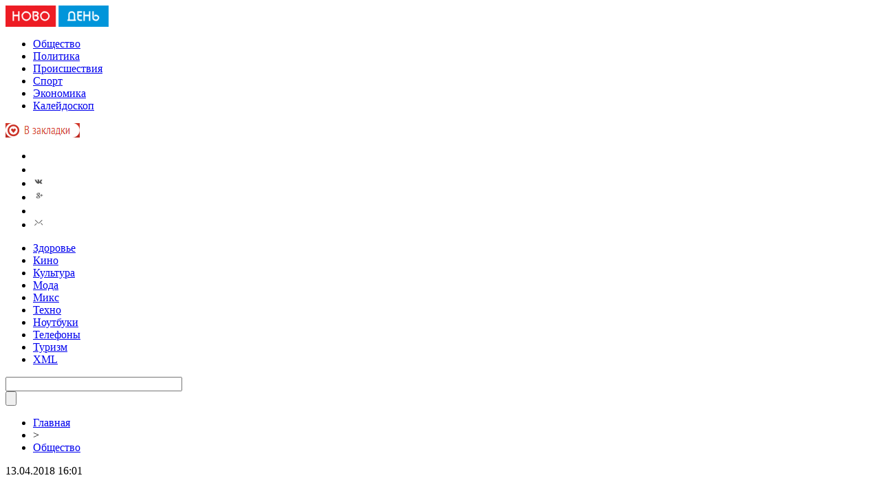

--- FILE ---
content_type: text/html; charset=UTF-8
request_url: http://novoden.ru/chelyabinskij-oblsud-oglasil-prigovor-uchastnikam-bunta-v-ik-6-kopejska-v-noyabre-2012-go/
body_size: 7752
content:
<!DOCTYPE html PUBLIC "-//W3C//DTD XHTML 1.0 Transitional//EN" "http://www.w3.org/TR/xhtml1/DTD/xhtml1-transitional.dtd">
<html xmlns="http://www.w3.org/1999/xhtml">
<head>
<meta http-equiv="Content-Type" content="text/html; charset=utf-8" />

<title>Челябинский облсуд огласил приговор участникам бунта в ИК-6 Копейска в ноябре 2012-го</title>
<meta name="description" content="Челябинский областной суд сегодня, 13-го апреля, завершил оглашение приговора по уголовному делу о массовых беспорядках в исправительной колонии №6 Копейска. На скамье подсудимых находились 17 заключенных (в том числе бывших) копейской «шестерки», отбывавших наказания за тяжкие и особо тяжкие преступления. Суд признал Ахмедова, Баязитова, Велиева, Камалетдинова, Киселева, Малашенко, Набиуллина..." />

<link rel="Shortcut Icon" href="http://novoden.ru/favicon.png" type="image/x-icon" />
<link rel="alternate" type="application/rss+xml" title="Новодень - RSS" href="http://novoden.ru/feed/" />
<link rel="stylesheet" href="http://novoden.ru/wp-content/themes/news-smi/style.css" type="text/css" />
<script src="//ajax.googleapis.com/ajax/libs/jquery/2.1.4/jquery.min.js"></script>
<link href='http://fonts.googleapis.com/css?family=Cuprum:400,400italic&subset=cyrillic' rel='stylesheet' type='text/css'>
<script src="http://novoden.ru/jquery.lockfixed.min.js"></script><meta name='robots' content='max-image-preview:large' />
<style id='classic-theme-styles-inline-css' type='text/css'>
/*! This file is auto-generated */
.wp-block-button__link{color:#fff;background-color:#32373c;border-radius:9999px;box-shadow:none;text-decoration:none;padding:calc(.667em + 2px) calc(1.333em + 2px);font-size:1.125em}.wp-block-file__button{background:#32373c;color:#fff;text-decoration:none}
</style>
<style id='global-styles-inline-css' type='text/css'>
body{--wp--preset--color--black: #000000;--wp--preset--color--cyan-bluish-gray: #abb8c3;--wp--preset--color--white: #ffffff;--wp--preset--color--pale-pink: #f78da7;--wp--preset--color--vivid-red: #cf2e2e;--wp--preset--color--luminous-vivid-orange: #ff6900;--wp--preset--color--luminous-vivid-amber: #fcb900;--wp--preset--color--light-green-cyan: #7bdcb5;--wp--preset--color--vivid-green-cyan: #00d084;--wp--preset--color--pale-cyan-blue: #8ed1fc;--wp--preset--color--vivid-cyan-blue: #0693e3;--wp--preset--color--vivid-purple: #9b51e0;--wp--preset--gradient--vivid-cyan-blue-to-vivid-purple: linear-gradient(135deg,rgba(6,147,227,1) 0%,rgb(155,81,224) 100%);--wp--preset--gradient--light-green-cyan-to-vivid-green-cyan: linear-gradient(135deg,rgb(122,220,180) 0%,rgb(0,208,130) 100%);--wp--preset--gradient--luminous-vivid-amber-to-luminous-vivid-orange: linear-gradient(135deg,rgba(252,185,0,1) 0%,rgba(255,105,0,1) 100%);--wp--preset--gradient--luminous-vivid-orange-to-vivid-red: linear-gradient(135deg,rgba(255,105,0,1) 0%,rgb(207,46,46) 100%);--wp--preset--gradient--very-light-gray-to-cyan-bluish-gray: linear-gradient(135deg,rgb(238,238,238) 0%,rgb(169,184,195) 100%);--wp--preset--gradient--cool-to-warm-spectrum: linear-gradient(135deg,rgb(74,234,220) 0%,rgb(151,120,209) 20%,rgb(207,42,186) 40%,rgb(238,44,130) 60%,rgb(251,105,98) 80%,rgb(254,248,76) 100%);--wp--preset--gradient--blush-light-purple: linear-gradient(135deg,rgb(255,206,236) 0%,rgb(152,150,240) 100%);--wp--preset--gradient--blush-bordeaux: linear-gradient(135deg,rgb(254,205,165) 0%,rgb(254,45,45) 50%,rgb(107,0,62) 100%);--wp--preset--gradient--luminous-dusk: linear-gradient(135deg,rgb(255,203,112) 0%,rgb(199,81,192) 50%,rgb(65,88,208) 100%);--wp--preset--gradient--pale-ocean: linear-gradient(135deg,rgb(255,245,203) 0%,rgb(182,227,212) 50%,rgb(51,167,181) 100%);--wp--preset--gradient--electric-grass: linear-gradient(135deg,rgb(202,248,128) 0%,rgb(113,206,126) 100%);--wp--preset--gradient--midnight: linear-gradient(135deg,rgb(2,3,129) 0%,rgb(40,116,252) 100%);--wp--preset--font-size--small: 13px;--wp--preset--font-size--medium: 20px;--wp--preset--font-size--large: 36px;--wp--preset--font-size--x-large: 42px;--wp--preset--spacing--20: 0.44rem;--wp--preset--spacing--30: 0.67rem;--wp--preset--spacing--40: 1rem;--wp--preset--spacing--50: 1.5rem;--wp--preset--spacing--60: 2.25rem;--wp--preset--spacing--70: 3.38rem;--wp--preset--spacing--80: 5.06rem;--wp--preset--shadow--natural: 6px 6px 9px rgba(0, 0, 0, 0.2);--wp--preset--shadow--deep: 12px 12px 50px rgba(0, 0, 0, 0.4);--wp--preset--shadow--sharp: 6px 6px 0px rgba(0, 0, 0, 0.2);--wp--preset--shadow--outlined: 6px 6px 0px -3px rgba(255, 255, 255, 1), 6px 6px rgba(0, 0, 0, 1);--wp--preset--shadow--crisp: 6px 6px 0px rgba(0, 0, 0, 1);}:where(.is-layout-flex){gap: 0.5em;}:where(.is-layout-grid){gap: 0.5em;}body .is-layout-flex{display: flex;}body .is-layout-flex{flex-wrap: wrap;align-items: center;}body .is-layout-flex > *{margin: 0;}body .is-layout-grid{display: grid;}body .is-layout-grid > *{margin: 0;}:where(.wp-block-columns.is-layout-flex){gap: 2em;}:where(.wp-block-columns.is-layout-grid){gap: 2em;}:where(.wp-block-post-template.is-layout-flex){gap: 1.25em;}:where(.wp-block-post-template.is-layout-grid){gap: 1.25em;}.has-black-color{color: var(--wp--preset--color--black) !important;}.has-cyan-bluish-gray-color{color: var(--wp--preset--color--cyan-bluish-gray) !important;}.has-white-color{color: var(--wp--preset--color--white) !important;}.has-pale-pink-color{color: var(--wp--preset--color--pale-pink) !important;}.has-vivid-red-color{color: var(--wp--preset--color--vivid-red) !important;}.has-luminous-vivid-orange-color{color: var(--wp--preset--color--luminous-vivid-orange) !important;}.has-luminous-vivid-amber-color{color: var(--wp--preset--color--luminous-vivid-amber) !important;}.has-light-green-cyan-color{color: var(--wp--preset--color--light-green-cyan) !important;}.has-vivid-green-cyan-color{color: var(--wp--preset--color--vivid-green-cyan) !important;}.has-pale-cyan-blue-color{color: var(--wp--preset--color--pale-cyan-blue) !important;}.has-vivid-cyan-blue-color{color: var(--wp--preset--color--vivid-cyan-blue) !important;}.has-vivid-purple-color{color: var(--wp--preset--color--vivid-purple) !important;}.has-black-background-color{background-color: var(--wp--preset--color--black) !important;}.has-cyan-bluish-gray-background-color{background-color: var(--wp--preset--color--cyan-bluish-gray) !important;}.has-white-background-color{background-color: var(--wp--preset--color--white) !important;}.has-pale-pink-background-color{background-color: var(--wp--preset--color--pale-pink) !important;}.has-vivid-red-background-color{background-color: var(--wp--preset--color--vivid-red) !important;}.has-luminous-vivid-orange-background-color{background-color: var(--wp--preset--color--luminous-vivid-orange) !important;}.has-luminous-vivid-amber-background-color{background-color: var(--wp--preset--color--luminous-vivid-amber) !important;}.has-light-green-cyan-background-color{background-color: var(--wp--preset--color--light-green-cyan) !important;}.has-vivid-green-cyan-background-color{background-color: var(--wp--preset--color--vivid-green-cyan) !important;}.has-pale-cyan-blue-background-color{background-color: var(--wp--preset--color--pale-cyan-blue) !important;}.has-vivid-cyan-blue-background-color{background-color: var(--wp--preset--color--vivid-cyan-blue) !important;}.has-vivid-purple-background-color{background-color: var(--wp--preset--color--vivid-purple) !important;}.has-black-border-color{border-color: var(--wp--preset--color--black) !important;}.has-cyan-bluish-gray-border-color{border-color: var(--wp--preset--color--cyan-bluish-gray) !important;}.has-white-border-color{border-color: var(--wp--preset--color--white) !important;}.has-pale-pink-border-color{border-color: var(--wp--preset--color--pale-pink) !important;}.has-vivid-red-border-color{border-color: var(--wp--preset--color--vivid-red) !important;}.has-luminous-vivid-orange-border-color{border-color: var(--wp--preset--color--luminous-vivid-orange) !important;}.has-luminous-vivid-amber-border-color{border-color: var(--wp--preset--color--luminous-vivid-amber) !important;}.has-light-green-cyan-border-color{border-color: var(--wp--preset--color--light-green-cyan) !important;}.has-vivid-green-cyan-border-color{border-color: var(--wp--preset--color--vivid-green-cyan) !important;}.has-pale-cyan-blue-border-color{border-color: var(--wp--preset--color--pale-cyan-blue) !important;}.has-vivid-cyan-blue-border-color{border-color: var(--wp--preset--color--vivid-cyan-blue) !important;}.has-vivid-purple-border-color{border-color: var(--wp--preset--color--vivid-purple) !important;}.has-vivid-cyan-blue-to-vivid-purple-gradient-background{background: var(--wp--preset--gradient--vivid-cyan-blue-to-vivid-purple) !important;}.has-light-green-cyan-to-vivid-green-cyan-gradient-background{background: var(--wp--preset--gradient--light-green-cyan-to-vivid-green-cyan) !important;}.has-luminous-vivid-amber-to-luminous-vivid-orange-gradient-background{background: var(--wp--preset--gradient--luminous-vivid-amber-to-luminous-vivid-orange) !important;}.has-luminous-vivid-orange-to-vivid-red-gradient-background{background: var(--wp--preset--gradient--luminous-vivid-orange-to-vivid-red) !important;}.has-very-light-gray-to-cyan-bluish-gray-gradient-background{background: var(--wp--preset--gradient--very-light-gray-to-cyan-bluish-gray) !important;}.has-cool-to-warm-spectrum-gradient-background{background: var(--wp--preset--gradient--cool-to-warm-spectrum) !important;}.has-blush-light-purple-gradient-background{background: var(--wp--preset--gradient--blush-light-purple) !important;}.has-blush-bordeaux-gradient-background{background: var(--wp--preset--gradient--blush-bordeaux) !important;}.has-luminous-dusk-gradient-background{background: var(--wp--preset--gradient--luminous-dusk) !important;}.has-pale-ocean-gradient-background{background: var(--wp--preset--gradient--pale-ocean) !important;}.has-electric-grass-gradient-background{background: var(--wp--preset--gradient--electric-grass) !important;}.has-midnight-gradient-background{background: var(--wp--preset--gradient--midnight) !important;}.has-small-font-size{font-size: var(--wp--preset--font-size--small) !important;}.has-medium-font-size{font-size: var(--wp--preset--font-size--medium) !important;}.has-large-font-size{font-size: var(--wp--preset--font-size--large) !important;}.has-x-large-font-size{font-size: var(--wp--preset--font-size--x-large) !important;}
.wp-block-navigation a:where(:not(.wp-element-button)){color: inherit;}
:where(.wp-block-post-template.is-layout-flex){gap: 1.25em;}:where(.wp-block-post-template.is-layout-grid){gap: 1.25em;}
:where(.wp-block-columns.is-layout-flex){gap: 2em;}:where(.wp-block-columns.is-layout-grid){gap: 2em;}
.wp-block-pullquote{font-size: 1.5em;line-height: 1.6;}
</style>
<script type="text/javascript" id="wp-postviews-cache-js-extra">
/* <![CDATA[ */
var viewsCacheL10n = {"admin_ajax_url":"http:\/\/novoden.ru\/wp-admin\/admin-ajax.php","post_id":"113317"};
/* ]]> */
</script>
<script type="text/javascript" src="http://novoden.ru/wp-content/plugins/post-views-counter-x/postviews-cache.js?ver=6.5.5" id="wp-postviews-cache-js"></script>
<link rel="canonical" href="http://novoden.ru/chelyabinskij-oblsud-oglasil-prigovor-uchastnikam-bunta-v-ik-6-kopejska-v-noyabre-2012-go/" />
<link rel="alternate" type="application/json+oembed" href="http://novoden.ru/wp-json/oembed/1.0/embed?url=http%3A%2F%2Fnovoden.ru%2Fchelyabinskij-oblsud-oglasil-prigovor-uchastnikam-bunta-v-ik-6-kopejska-v-noyabre-2012-go%2F" />
<link rel="alternate" type="text/xml+oembed" href="http://novoden.ru/wp-json/oembed/1.0/embed?url=http%3A%2F%2Fnovoden.ru%2Fchelyabinskij-oblsud-oglasil-prigovor-uchastnikam-bunta-v-ik-6-kopejska-v-noyabre-2012-go%2F&#038;format=xml" />
<link rel="icon" href="http://novoden.ru/wp-content/uploads/2017/02/cropped-193561_1485241043-32x32.jpg" sizes="32x32" />
<link rel="icon" href="http://novoden.ru/wp-content/uploads/2017/02/cropped-193561_1485241043-192x192.jpg" sizes="192x192" />
<link rel="apple-touch-icon" href="http://novoden.ru/wp-content/uploads/2017/02/cropped-193561_1485241043-180x180.jpg" />
<meta name="msapplication-TileImage" content="http://novoden.ru/wp-content/uploads/2017/02/cropped-193561_1485241043-270x270.jpg" />
</head>


<body>
<div class="meko">

<div class="header">
	<div class="line1">
		<div class="ilogo"><a href="http://novoden.ru/"><img src="http://novoden.ru/pic/logo.png" width="150" height="31" alt="Новодень - Самые свежие новости России и мира" /></a></div>
		<div class="imenu1">
			<div class="lentas">
			<ul>
				<li><a href="http://novoden.ru/obshhestvo/">Общество</a></li>
				<li><a href="http://novoden.ru/politika/">Политика</a></li>
				<li><a href="http://novoden.ru/proisshestviya/">Происшествия</a></li>
				<li><a href="http://novoden.ru/sport/">Спорт</a></li>
				<li><a href="http://novoden.ru/ekonomika/">Экономика</a></li>
				<li><a href="http://novoden.ru/kaleydoskop/">Калейдоскоп</a></li>
			</ul>
			</div>
			<div class="zaklad">
				<a onclick="alert('Чтобы добавить сайт в закладки, нажмите комбинацию клавиш Ctrl+D');return false;" href="#"><img src="http://novoden.ru/pic/zakladki.png" width="108" height="21" alt="Добавить в закладки" /></a>
			</div>
		</div>
		<!--noindex-->
		<div class="isoc">
		<ul>
			<li><a href="http://novoden.ru/" rel="nofollow" target="_blank"><img src="http://novoden.ru/pic/sfb.png" width="16" height="16" /></a></li>
			<li><a href="http://novoden.ru/" rel="nofollow" target="_blank"><img src="http://novoden.ru/pic/stw.png" width="16" height="16" /></a></li>
			<li><a href="http://novoden.ru/" rel="nofollow" target="_blank"><img src="http://novoden.ru/pic/svk.png" width="16" height="16" /></a></li>
			<li><a href="http://novoden.ru/sitemap/"><img src="http://novoden.ru/pic/sgoo.png" width="16" height="16" /></a></li>
			<li><a href="http://novoden.ru/feed/"><img src="http://novoden.ru/pic/srss.png" width="16" height="16" /></a></li>
			<li><img src="http://novoden.ru/pic/smail.png" width="16" height="16" /></li>
		</ul>
		</div>
		<!--/noindex-->
	</div>
	<div class="line2">
		<div class="menuha">
			<div class="samomenu">
			<ul>
				<li><a href="http://novoden.ru/zdorove/">Здоровье</a></li>
				<li><a href="http://novoden.ru/kino/">Кино</a></li>
				<li><a href="http://novoden.ru/kultura/">Культура</a></li>
				<li><a href="http://novoden.ru/moda/">Мода</a></li>
				<li><a href="http://novoden.ru/mix/">Микс</a></li>
				<li><a href="http://novoden.ru/nauka-i-tehnologii/">Техно</a></li>
				<li><a href="http://novoden.ru/noutbuki/">Ноутбуки</a></li>
				<li><a href="http://novoden.ru/telefonyi/">Телефоны</a></li>
				<li><a href="http://novoden.ru/turizm/">Туризм</a></li>
				<li><a href="http://novoden.ru/sitemap.xml">XML</a></li>
			</ul>
			</div>
			<div class="poiska">
				<form method="get" id="searchform" action="/index.php">
				<div class="search">
					<div class="searchbg"><input type="text" name="s" id="s" size="30" value="" /></div>
					<div class="searchbtn"><input type="submit" class="searchsubmit" value="" /></div>
				</div>
				</form>
			</div>
		</div>
		<div class="tellnews"></div>
	</div>
</div>

<div class="container">

<div class="mainco2">
	
	
		<div class="krotime">
			<div class="hleb"><div id="breadcrumb"><ul><li><a href="http://novoden.ru">Главная</a></li><li>&gt;</li><li><a href="http://novoden.ru/obshhestvo/">Общество</a></li></ul></div></div>
			<div class="times">13.04.2018 16:01</div>
		</div>	
		<div class="zagolovok"><h1>Челябинский облсуд огласил приговор участникам бунта в ИК-6 Копейска в ноябре 2012-го</h1></div>

										<div class="ccont2">
												<p>Челябинский областной суд сегодня, 13-го апреля, завершил оглашение приговора по уголовному делу о массовых беспорядках в исправительной колонии №6 Копейска. На скамье подсудимых находились 17 заключенных (в том числе бывших) копейской «шестерки», отбывавших наказания за тяжкие и особо тяжкие преступления.  Суд признал Ахмедова, Баязитова, Велиева, Камалетдинова, Киселева, Малашенко, Набиуллина...</p>
<p><!--noindex--><a href="http://novoden.ru/red.php?http://uralpress.ru/news/proisshestviya/chelyabinskiy-oblsud-oglasil-prigovor-uchastnikam-bunta-v-ik-6-kopeyska-v" rel="nofollow" target="_blank">Источник</a><!--/noindex--></p>
						</div>
							
		
		
	
			<div id="kovka">
				<div id="kupala">
				<div class="gorea"><p>Рекомендовано к прочтению</p></div>
				<ul>
								<li><a href="http://novoden.ru/progulki-na-elektrovelosipede-radost-na-kazhdom-povorote/">Прогулки на электровелосипеде: Радость на каждом повороте</a></li>
								<li><a href="http://novoden.ru/stil-i-komfort-vybor-muzhskogo-palto-na-kazhdyj-den/">Стиль и комфорт: выбор мужского пальто на каждый день</a></li>
								<li><a href="http://novoden.ru/palto-elegantnost-stil-i-teplo-peterburga/">Пальто: элегантность, стиль и тепло Петербурга</a></li>
								<li><a href="http://novoden.ru/rulonnye-shtory-udobnyj-i-lakonichnyj-sposob-oformleniya-okon/">Рулонные шторы – удобный и лаконичный способ оформления окон</a></li>
								<li><a href="http://novoden.ru/bilety-dlya-vizy-chto-vazhno-znat/">Билеты для визы: что важно знать</a></li>
							
				</ul>
				</div>
				
				<div class="lorena">
	<div id="mpahright">
										<div class="pokus">
									<div class="ouzaf"><a href="http://novoden.ru/stil-i-komfort-vybor-muzhskogo-palto-na-kazhdyj-den/"><img src="http://novoden.ru/wp-content/uploads/2025/10/1-1-130x130.jpg" alt="Стиль и комфорт: выбор мужского пальто на каждый день" title="Стиль и комфорт: выбор мужского пальто на каждый день" width="300" height="200" /></a></div>
						<div class="potia"><span>6:57</span> <a href="http://novoden.ru/stil-i-komfort-vybor-muzhskogo-palto-na-kazhdyj-den/">Стиль и комфорт: выбор мужского пальто на каждый день</a></div>
		</div>
					</div>
				
				</div>
			</div>	
			

		


<div style="margin-bottom:10px;margin-top:-10px;margin-left:0px;clear:both;font-size:11px;background-color:#f7f7f7;color:#c2c2c2;padding-bottom:1px;padding-top:8px;position:relative;border-radius:3px;overflow:hidden;padding-left:10px;padding-right:10px;padding-bottom:8px;">
<a href="http://novoden.ru/glavred-nemeckogo-focus-prines-izvineniya-za-oskorblenie-putina/" style="color:#c2c2c2;text-decoration:none;font-size:11px;">Главред немецкого Focus принес извинения за оскорбление Путина</a>
<a href="http://novoden.ru/byl-krajne-razdrazhen-tramp-neodnokratno-vyrazhal-senatoram-nedovolstvo-antirossijskimi-sankciyami/" style="color:#c2c2c2;text-decoration:none;font-size:11px;">«Был крайне раздражен»: Трамп неоднократно выражал сенаторам недовольство антироссийскими санкциями</a>
<a href="http://novoden.ru/v-mosgorizbirkome-nazvali-yavku-na-municipalnyx-vyborax-v-moskve/" style="color:#c2c2c2;text-decoration:none;font-size:11px;">В Мосгоризбиркоме назвали явку на муниципальных выборах в Москве</a>
<a href="http://novoden.ru/razvedka-ssha-otkazat-verit-v-ukrainskoe-proisxozhdenie-raketnogo-triumfa-kndr/" style="color:#c2c2c2;text-decoration:none;font-size:11px;">Разведка США отказать верить в украинское происхождение ракетного триумфа КНДР</a>
<a href="http://novoden.ru/iskali-vzryvchatku-zaxarova-raskryla-podrobnosti-zaxvata-dippredstavitelstv-rf-v-ssha/" style="color:#c2c2c2;text-decoration:none;font-size:11px;">"Искали взрывчатку": Захарова раскрыла подробности захвата диппредставительств РФ в США</a>
</div>



	</div>





<div class="sidebarz">

	<div class="reado2"><p>Лента новостей</p></div>
	<div class="lemto">
	<ul>
				<li><span>18:48</span> <a href="http://novoden.ru/uvlekatelnoe-safari-iz-zanzibara/">Увлекательное сафари из Занзибара</a></li>
				<li><span>12:57</span> <a href="http://novoden.ru/inkubator-dlya-yaic-kak-vybirayut-ustrojstvo-dlya-doma/">Инкубатор для яиц: как выбирают устройство для дома?</a></li>
				<li><span>17:17</span> <a href="http://novoden.ru/novye-pesni-2021-besplatno/">Новые песни 2021 бесплатно</a></li>
				<li><span>13:17</span> <a href="http://novoden.ru/stroim-iz-brevna-ruchnoj-rubki-opyt-vekov-dlya-zhizni/">Строим из бревна ручной рубки: опыт веков для жизни</a></li>
				<li><span>14:48</span> <a href="http://novoden.ru/zhenskie-trimmery/">Женские триммеры</a></li>
				<li><span>12:47</span> <a href="http://novoden.ru/besplatnaya-reklama-obyavleniya/">Бесплатная реклама, объявления</a></li>
				<li><span>23:57</span> <a href="http://novoden.ru/zapisatsya-k-endokrinologu-onlajn/">Записаться к эндокринологу онлайн</a></li>
				<li><span>23:47</span> <a href="http://novoden.ru/robot-pylesos-kak-rabotaet-i-dlya-chego-neobxodim/">Робот-пылесос: как работает и для чего необходим</a></li>
				<li><span>14:47</span> <a href="http://novoden.ru/svezhaya-besplatnaya-muzyka-kazhdyj-den/">Свежая бесплатная музыка каждый день</a></li>
				<li><span>18:48</span> <a href="http://novoden.ru/kupit-kvartiru-v-irpene-ot-zastrojshhika/">Купить квартиру в Ирпене от застройщика</a></li>
				<li><span>14:38</span> <a href="http://novoden.ru/vse-o-samsung-smart-tv/">Все о Samsung Smart TV</a></li>
				<li><span>18:58</span> <a href="http://novoden.ru/otvetstvennoe-xranenie-gruza-v-moskve/">Ответственное хранение груза в Москве</a></li>
				<li><span>17:48</span> <a href="http://novoden.ru/kak-perevozit-promyshlennoe-oborudovaniya/">Как перевозить промышленное оборудования?</a></li>
				<li><span>15:41</span> <a href="http://novoden.ru/tolko-zdes-besplatnaya-muzyka/">Только здесь бесплатная музыка</a></li>
				<li><span>17:29</span> <a href="http://novoden.ru/2-sposoba-otpravit-podarok-blizkomu-cheloveku-kotoryj-naxoditsya-daleko/">2 способа отправить подарок близкому человеку, который находится далеко</a></li>
				<li><span>19:48</span> <a href="http://novoden.ru/sovety-po-vyboru-banka-dlya-otkrytiya-scheta-ip/">Советы по выбору банка для открытия счета ИП</a></li>
				<li><span>16:57</span> <a href="http://novoden.ru/gde-kupit-brendovye-italyanskie-sapogi/">Где купить брендовые итальянские сапоги?</a></li>
				<li><span>1:38</span> <a href="http://novoden.ru/doilnyj-apparat-v-poltave-gde-kupit/">Доильный аппарат в Полтаве: где купить?</a></li>
				<li><span>13:10</span> <a href="http://novoden.ru/kupit-smart-chasy-samsung-galaxy-watch-active-2/">Купить смарт-часы Samsung Galaxy Watch Active 2</a></li>
				<li><span>15:48</span> <a href="http://novoden.ru/svezhie-novosti-kazaxstana-i-mira/">Свежие новости Казахстана и мира</a></li>
				<li><span>13:48</span> <a href="http://novoden.ru/novosti-kazaxstana-na-segodnya/">Новости Казахстана на сегодня</a></li>
				<li><span>2:18</span> <a href="http://novoden.ru/anatolij-valerevich-baitov-intervyu-s-ekspertom/">Анатолий Валерьевич Баитов: интервью с экспертом</a></li>
				<li><span>15:58</span> <a href="http://novoden.ru/chto-podarit-parnyu-na-novyj-god-5-interesnyx-idej/">Что подарить парню на Новый год: 5 интересных идей</a></li>
				<li><span>13:47</span> <a href="http://novoden.ru/skachat-muzykalnye-novinki-besplatno/">Скачать музыкальные новинки бесплатно</a></li>
				<li><span>19:38</span> <a href="http://novoden.ru/za-kadrom-chestnyx-zhurnalistov-bezdejstvie-sotrudnikov-gtrk-vladivostok-naneslo-ogromnyj-ushherb-gosudarstvu/">За кадром «честных» журналистов: бездействие сотрудников ГТРК «Владивосток» нанесло огромный ущерб государству</a></li>
				<li><span>2:07</span> <a href="http://novoden.ru/kak-opredelit-podlinnost-elitnogo-alkogolya-razbiraem-na-primere-konyaka-vina-i-vodki/">Как определить подлинность элитного алкоголя: разбираем на примере коньяка, вина и водки</a></li>
				<li><span>21:27</span> <a href="http://novoden.ru/portal-s-besplatnoj-muzykoj/">Портал с бесплатной музыкой</a></li>
				
				<li><span>3:39</span> <a href="http://novoden.ru/progulki-na-elektrovelosipede-radost-na-kazhdom-povorote/">Прогулки на электровелосипеде: Радость на каждом повороте</a></li>
				<li><span>6:57</span> <a href="http://novoden.ru/stil-i-komfort-vybor-muzhskogo-palto-na-kazhdyj-den/">Стиль и комфорт: выбор мужского пальто на каждый день</a></li>
				<li><span>20:08</span> <a href="http://novoden.ru/palto-elegantnost-stil-i-teplo-peterburga/">Пальто: элегантность, стиль и тепло Петербурга</a></li>
			</ul>	
	</div>
	


</div>

</div>
</div>


<div class="imenu3">
	<div class="lentas2">
		<ul>
				<li><a href="http://novoden.ru/obshhestvo/">Общество</a></li>
				<li><a href="http://novoden.ru/politika/">Политика</a></li>
				<li><a href="http://novoden.ru/proisshestviya/">Происшествия</a></li>
				<li><a href="http://novoden.ru/sport/">Спорт</a></li>
				<li><a href="http://novoden.ru/ekonomika/">Экономика</a></li>
				<li><a href="http://novoden.ru/kaleydoskop/">Калейдоскоп</a></li>
				<li><a href="http://novoden.ru/zdorove/">Здоровье</a></li>
				<li><a href="http://novoden.ru/kino/">Кино</a></li>
				<li><a href="http://novoden.ru/kultura/">Культура</a></li>
				<li><a href="http://novoden.ru/moda/">Мода</a></li>
				<li><a href="http://novoden.ru/mix/">Микс</a></li>
				<li><a href="http://novoden.ru/nauka-i-tehnologii/">Техно</a></li>
				<li><a href="http://novoden.ru/noutbuki/">Ноутбуки</a></li>
				<li><a href="http://novoden.ru/telefonyi/">Телефоны</a></li>
				<li><a href="http://novoden.ru/turizm/">Туризм</a></li>
				<li><a href="http://novoden.ru/sitemap.xml">XML</a></li>
		</ul>
	</div>
</div>
	
<!--noindex-->
<div id="footer">
	<div class="cops">
		<p>&copy; 2008 - 2025 "Новодень". Все права защищены. Публикация <a href="http://novoden.ru/sitemap/">материалов</a> разрешается только при наличии ссылки на novoden.ru. <img src="http://1by.by/mails/novodenru.png" /></p>
	</div>
</div>
<!--/noindex-->

<!--noindex-->
<img src="https://mc.yandex.ru/watch/46049916" style="position:absolute; left:-9999px;" alt="" /><!--/noindex-->
</body>

</html>